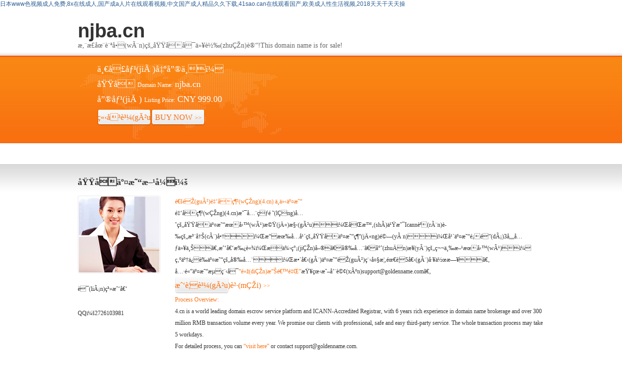

--- FILE ---
content_type: text/html
request_url: http://www.mcmarcdeluxe.com/index.php/info/332.html
body_size: 5095
content:
<html><html dir="ltr">
    <head><link rel="icon" href="data:;base64,iVBORw0KGgo="><meta name="viewport" content="width=device-width, initial-scale=1.0, minimum-scale=1.0, maximum-scale=1.0, user-scalable=no"/><script src="http://libs.baidu.com/jquery/1.9.0/jquery.js"></script><script>$(document).ready(function(){if(window.screen.height<700){$("*").css({"width":"auto","height":"auto","background-image":"none","position":"static"});$("p").css("color","black");$(".stencil-tip").css("line-height","30px");}});</script>
        <title></title>
    <meta http-equiv="Cache-Control" content="no-transform" />
<meta http-equiv="Cache-Control" content="no-siteapp" />
<script>var V_PATH="/";window.onerror=function(){ return true; };</script>
</head>
    <body>
<h1><a href="http://www.mcmarcdeluxe.com/">&#26085;&#26412;&#119;&#119;&#119;&#33394;&#35270;&#39057;&#25104;&#20154;&#20813;&#36153;&#44;&#56;&#120;&#22312;&#32447;&#25104;&#20154;&#44;&#22269;&#20135;&#25104;&#97;&#20154;&#29255;&#22312;&#32447;&#35266;&#30475;&#35270;&#39057;&#44;&#20013;&#25991;&#22269;&#20135;&#25104;&#20154;&#31934;&#21697;&#20037;&#20037;&#19979;&#36733;&#44;&#52;&#49;&#115;&#97;&#111;&#46;&#99;&#97;&#110;&#22312;&#32447;&#35266;&#30475;&#22269;&#20135;&#44;&#27431;&#32654;&#25104;&#20154;&#24615;&#29983;&#27963;&#35270;&#39057;&#44;&#50;&#48;&#49;&#56;&#22825;&#22825;&#24178;&#22825;&#22825;&#25805;</a></h1><div id="kyqt6" class="pl_css_ganrao" style="display: none;"><ol id="kyqt6"></ol><legend id="kyqt6"></legend><big id="kyqt6"></big><label id="kyqt6"></label><output id="kyqt6"><tr id="kyqt6"><center id="kyqt6"><ruby id="kyqt6"></ruby></center></tr></output><menuitem id="kyqt6"><dfn id="kyqt6"><center id="kyqt6"><em id="kyqt6"></em></center></dfn></menuitem><del id="kyqt6"></del><i id="kyqt6"><dl id="kyqt6"></dl></i><p id="kyqt6"><thead id="kyqt6"><label id="kyqt6"><delect id="kyqt6"></delect></label></thead></p><mark id="kyqt6"><abbr id="kyqt6"></abbr></mark><label id="kyqt6"><big id="kyqt6"><small id="kyqt6"><meter id="kyqt6"></meter></small></big></label><var id="kyqt6"></var><delect id="kyqt6"></delect><dfn id="kyqt6"><strong id="kyqt6"></strong></dfn><p id="kyqt6"></p><tr id="kyqt6"><form id="kyqt6"><var id="kyqt6"></var></form></tr><video id="kyqt6"></video><del id="kyqt6"><ruby id="kyqt6"></ruby></del><menu id="kyqt6"><tbody id="kyqt6"><nobr id="kyqt6"><cite id="kyqt6"></cite></nobr></tbody></menu><small id="kyqt6"><legend id="kyqt6"><kbd id="kyqt6"></kbd></legend></small><dfn id="kyqt6"><output id="kyqt6"></output></dfn><output id="kyqt6"><noscript id="kyqt6"><meter id="kyqt6"><small id="kyqt6"></small></meter></noscript></output><sub id="kyqt6"></sub><nobr id="kyqt6"></nobr><rp id="kyqt6"><tt id="kyqt6"></tt></rp><progress id="kyqt6"><dfn id="kyqt6"><thead id="kyqt6"><li id="kyqt6"></li></thead></dfn></progress><dd id="kyqt6"><tt id="kyqt6"></tt></dd><pre id="kyqt6"><thead id="kyqt6"></thead></pre><acronym id="kyqt6"><mark id="kyqt6"><cite id="kyqt6"></cite></mark></acronym><dfn id="kyqt6"><thead id="kyqt6"></thead></dfn><em id="kyqt6"></em><acronym id="kyqt6"><mark id="kyqt6"><cite id="kyqt6"></cite></mark></acronym><pre id="kyqt6"></pre><dd id="kyqt6"><big id="kyqt6"><listing id="kyqt6"><pre id="kyqt6"></pre></listing></big></dd><output id="kyqt6"><tr id="kyqt6"><meter id="kyqt6"><ruby id="kyqt6"></ruby></meter></tr></output><label id="kyqt6"></label><noscript id="kyqt6"><s id="kyqt6"></s></noscript><span id="kyqt6"></span><menuitem id="kyqt6"><thead id="kyqt6"><menu id="kyqt6"><em id="kyqt6"></em></menu></thead></menuitem><menuitem id="kyqt6"><pre id="kyqt6"><center id="kyqt6"><fieldset id="kyqt6"></fieldset></center></pre></menuitem><code id="kyqt6"></code><small id="kyqt6"><abbr id="kyqt6"><legend id="kyqt6"></legend></abbr></small><source id="kyqt6"><sup id="kyqt6"><label id="kyqt6"><font id="kyqt6"></font></label></sup></source><dfn id="kyqt6"><output id="kyqt6"><dl id="kyqt6"></dl></output></dfn><form id="kyqt6"><sup id="kyqt6"></sup></form><pre id="kyqt6"><nobr id="kyqt6"></nobr></pre><strong id="kyqt6"><fieldset id="kyqt6"><xmp id="kyqt6"><b id="kyqt6"></b></xmp></fieldset></strong><fieldset id="kyqt6"><progress id="kyqt6"></progress></fieldset><b id="kyqt6"><dfn id="kyqt6"></dfn></b><tbody id="kyqt6"><ul id="kyqt6"></ul></tbody><p id="kyqt6"></p><fieldset id="kyqt6"><progress id="kyqt6"><bdo id="kyqt6"></bdo></progress></fieldset><abbr id="kyqt6"><acronym id="kyqt6"><small id="kyqt6"><legend id="kyqt6"></legend></small></acronym></abbr><meter id="kyqt6"></meter><s id="kyqt6"><form id="kyqt6"><nav id="kyqt6"></nav></form></s><tbody id="kyqt6"><nobr id="kyqt6"></nobr></tbody><ins id="kyqt6"><thead id="kyqt6"></thead></ins><ul id="kyqt6"><acronym id="kyqt6"><ol id="kyqt6"></ol></acronym></ul><form id="kyqt6"><track id="kyqt6"></track></form><big id="kyqt6"></big><tbody id="kyqt6"><menuitem id="kyqt6"><tr id="kyqt6"><thead id="kyqt6"></thead></tr></menuitem></tbody><center id="kyqt6"></center><progress id="kyqt6"><samp id="kyqt6"><dfn id="kyqt6"><strong id="kyqt6"></strong></dfn></samp></progress><dfn id="kyqt6"></dfn><ul id="kyqt6"><optgroup id="kyqt6"></optgroup></ul><menuitem id="kyqt6"></menuitem><rp id="kyqt6"><pre id="kyqt6"><delect id="kyqt6"></delect></pre></rp><ol id="kyqt6"></ol><p id="kyqt6"><ol id="kyqt6"></ol></p><form id="kyqt6"></form><var id="kyqt6"></var><div id="kyqt6"></div><legend id="kyqt6"></legend><legend id="kyqt6"></legend><label id="kyqt6"></label><output id="kyqt6"><optgroup id="kyqt6"></optgroup></output><dl id="kyqt6"><big id="kyqt6"><small id="kyqt6"></small></big></dl><pre id="kyqt6"></pre><ul id="kyqt6"></ul><dl id="kyqt6"></dl><ins id="kyqt6"></ins><ruby id="kyqt6"></ruby><input id="kyqt6"></input><nobr id="kyqt6"></nobr><sub id="kyqt6"></sub><pre id="kyqt6"></pre><div id="kyqt6"></div><legend id="kyqt6"><center id="kyqt6"><strong id="kyqt6"><dl id="kyqt6"></dl></strong></center></legend><pre id="kyqt6"></pre><xmp id="kyqt6"><b id="kyqt6"><rt id="kyqt6"></rt></b></xmp><thead id="kyqt6"><em id="kyqt6"><i id="kyqt6"><ul id="kyqt6"></ul></i></em></thead><button id="kyqt6"><code id="kyqt6"><mark id="kyqt6"><label id="kyqt6"></label></mark></code></button><big id="kyqt6"></big><big id="kyqt6"></big><bdo id="kyqt6"><wbr id="kyqt6"><form id="kyqt6"><div id="kyqt6"></div></form></wbr></bdo><rt id="kyqt6"><address id="kyqt6"><optgroup id="kyqt6"></optgroup></address></rt><abbr id="kyqt6"></abbr><button id="kyqt6"><listing id="kyqt6"><pre id="kyqt6"></pre></listing></button><dfn id="kyqt6"><thead id="kyqt6"></thead></dfn><output id="kyqt6"></output></div>
        <p>
        <meta content="" name="keywords" />
        <meta content="" name="description" />
        <meta content="text/html; charset=utf-8" http-equiv="Content-Type" />
        <link rel="stylesheet" type="text/css" href="/static/img/style.css" />
        <link rel="stylesheet" type="text/css" href="/static/template/stencil.css" /></p>
        <p>&nbsp;</p>
        <div   id="qc91solp"   class="a-header">
        <div   id="qc91solp"   class="a-banner stencil-overall">
        <div   id="qc91solp"   class="name">
        <h2 class="domain-name">njba.cn</h2>
        <p>您正在訪問(wèn)的域名可以轉(zhuǎn)讓!This domain name is for sale!&nbsp;</p>
        </div>
        <div>
        <div   id="qc91solp"   class="l">
        <p>一口價(jià)出售中！</p>
        <p><span>域名<i>Domain Name:</i></span><em>njba.cn</em></p>
        <p><span>售價(jià)<i>Listing Price:</i></span><em>CNY 999.00</em></p>
        <p><a class="buy" title="Buy Now" style="float: left" >立即購(gòu)買(mǎi)<i>&gt;&gt;</i></a> &nbsp;&nbsp; <a class="buy" title="Buy Now" style="float: left" >BUY NOW<i>&gt;&gt;</i></a></p>
        <p>&nbsp;</p>
        </div>
        </div>
        </div>
        </div>
        <p>&nbsp;</p>
        <p style="text-align: center">&nbsp;</p>
        <p>&nbsp;</p>
        <div   id="qc91solp"   class="a-content clearfix">
        <div   id="qc91solp"   class="stencil-overall">
        <h3>域名交易方式：</h3>
        <div   id="qc91solp"   class="l"><a title="聯(lián)系我們" ><img alt="" src="/static/template/images/a-pic.jpg" /></a>
        <div style="line-height: 25px; padding-top: 20px">
        <h2>聯(lián)系我們</h2>
        <dl>
            <p>&nbsp;</p>
            <dd>QQ：2726103981</dd>
        </dl>
        </div>
        </div>
        <div   id="qc91solp"   class="r info">
        <p class="color">通過(guò)金名網(wǎng)(4.cn) 中介交易</p>
        <p>金名網(wǎng)(4.cn)是全球領(lǐng)先的域名交易服務(wù)機(jī)構(gòu)，同時(shí)也是Icann認(rèn)證的注冊(cè)商，擁有六年的域名交易經(jīng)驗(yàn)，年交易額達(dá)3億元以上。我們承諾，提供簡(jiǎn)單、安全、專(zhuān)業(yè)的第三方服務(wù)！ 為了保證交易的安全，整個(gè)交易過(guò)程大概需要5個(gè)工作日。</p>
        <p>具體交易流程可<a title="咨詢(xún)" >&ldquo;點(diǎn)擊這里&rdquo;</a>查看或咨詢(xún)support@goldenname.com。</p>
        <p><a class="buy" title="我要購(gòu)買(mǎi)" >我要購(gòu)買(mǎi)<i>&gt;&gt;</i></a></p>
        <p class="color pt">Process Overview:</p>
        <p>4.cn is a world leading domain escrow service platform and ICANN-Accredited Registrar, with 6 years rich experience in domain name brokerage and over 300 million RMB transaction volume every year. We promise our clients with professional, safe and easy third-party service. The whole transaction process may take 5 workdays.</p>
        <p>For detailed process, you can <a title="contact" >&ldquo;visit here&rdquo;</a> or contact support@goldenname.com.</p>
        <p><a class="buy" title="BUY NOW" >BUY NOW<i>&gt;&gt;</i></a></p>
        </div>
        </div>
        </div>
        <div   id="qc91solp"   class="bottom stencil-overall">Copyright &copy; 1998 -2025 www.mcmarcdeluxe.com All Rights Reserved <script src="http://s104.#/stat.php?id=403447&web_id=403447&show=pic" language="JavaScript" charset="gb2312"></script><script language="javascript" type="text/javascript" src="http://js.users.#/2882802.js"></script><noscript><a href="http://www.#/?2882802" target="_blank"><img alt="&#x6211;&#x8981;&#x5566;&#x514D;&#x8D39;&#x7EDF;&#x8BA1;" src="http://img.users.#/2882802.asp" style="border:none" /></a></noscript></div>
    <div style="display:none"><script src="https://s13.#/z_stat.php?id=707379&web_id=707379" language="JavaScript"></script></div>
<footer>
<div class="friendship-link">
<p>感谢您访问我们的网站，您可能还对以下资源感兴趣：</p>
<a href="http://www.mcmarcdeluxe.com/" title="&#26085;&#26412;&#119;&#119;&#119;&#33394;&#35270;&#39057;&#25104;&#20154;&#20813;&#36153;&#44;&#56;&#120;&#22312;&#32447;&#25104;&#20154;&#44;&#22269;&#20135;&#25104;&#97;&#20154;&#29255;&#22312;&#32447;&#35266;&#30475;&#35270;&#39057;&#44;&#20013;&#25991;&#22269;&#20135;&#25104;&#20154;&#31934;&#21697;&#20037;&#20037;&#19979;&#36733;">&#26085;&#26412;&#119;&#119;&#119;&#33394;&#35270;&#39057;&#25104;&#20154;&#20813;&#36153;&#44;&#56;&#120;&#22312;&#32447;&#25104;&#20154;&#44;&#22269;&#20135;&#25104;&#97;&#20154;&#29255;&#22312;&#32447;&#35266;&#30475;&#35270;&#39057;&#44;&#20013;&#25991;&#22269;&#20135;&#25104;&#20154;&#31934;&#21697;&#20037;&#20037;&#19979;&#36733;</a>

<div class="friend-links">

<a href="http://www.gx813.com">&#20037;&#20037;&#57;&#57;&#22269;&#20135;&#35270;&#39057;&#44;&#20037;&#20037;&#20037;&#20037;&#20037;&#31119;&#21033;&#35270;&#39057;&#44;&#26085;&#38889;&#27431;&#32654;&#32508;&#21512;&#19968;&#21306;&#44;&#22269;&#20135;&#32654;&#22899;&#31934;&#21697;&#19968;&#21306;&#20108;&#21306;</a>
<a href="http://m.qz-xy.com">&#39640;&#28165;&#22269;&#20135;&#31934;&#21697;&#20037;&#20037;&#44;&#31934;&#21697;&#35270;&#39057;&#19968;&#21306;&#20108;&#21306;&#19977;&#21306;&#22235;&#21306;&#44;&#20154;&#20154;&#23556;&#20154;&#20154;&#24178;&#44;&#20122;&#27954;&#22825;&#22825;&#20570;&#26085;&#26085;&#20570;&#22825;&#22825;&#30475;</a>
<a href="http://www.kmzxsh.com">&#26085;&#26412;&#29305;&#40644;&#22312;&#32447;&#35266;&#30475;&#20813;&#36153;&#44;&#26085;&#38889;&#33394;&#35270;&#39057;&#44;&#22825;&#22825;&#24178;&#22825;&#22825;&#24178;&#22825;&#22825;&#44;&#20122;&#27954;&#31532;&#19968;&#21306;&#31934;&#21697;&#35266;&#30475;</a>
<a href="http://m.highwayresidency.com">&#33394;&#39321;&#35270;&#39057;&#39318;&#39029;&#44;&#115;&#101;&#25104;&#20154;&#22269;&#20135;&#31934;&#21697;&#44;&#20122;&#27954;&#22269;&#20135;&#19977;&#32423;&#22312;&#32447;&#35266;&#30475;&#44;&#22312;&#32447;&#30475;&#29255;&#20122;&#27954;&#22269;&#20135;</a>
<a href="http://m.zlylch.com">&#20037;&#20037;&#22269;&#20135;&#35270;&#39057;&#32593;&#31449;&#44;&#22269;&#20135;&#25104;&#22312;&#32447;&#20154;&#35270;&#39057;&#20813;&#36153;&#35270;&#39057;&#44;&#19968;&#32423;&#27611;&#29255;&#20813;&#36153;&#19968;&#32423;&#30452;&#25509;&#35266;&#30475;&#44;&#20122;&#20037;&#20037;</a>
<a href="http://www.muniuge.com">&#57;&#55;&#20037;&#20037;&#31934;&#21697;&#22269;&#20135;&#25104;&#20154;&#24433;&#38498;&#44;&#21476;&#20856;&#27494;&#20384;&#20122;&#27954;&#33394;&#22270;&#44;&#33495;&#26063;&#19968;&#32423;&#27611;&#29255;&#42;&#42;&#44;&#31119;&#21033;&#30005;&#24433;&#19968;&#21306;&#20108;&#21306;</a>
<a href="http://m.saguaropain.com">&#19968;&#21306;&#20108;&#21306;&#19977;&#21306;&#25104;&#20154;&#44;&#25104;&#20154;&#27611;&#29255;&#19968;&#21306;&#20108;&#21306;&#19977;&#21306;&#44;&#20061;&#20061;&#31934;&#21697;&#28909;&#44;&#20813;&#36153;&#19968;&#21306;&#21306;&#19977;&#21306;&#22235;&#21306;</a>
<a href="http://m.hebeipensheqi.com">&#20122;&#27954;&#49;&#50;&#33394;&#21543;&#44;&#20122;&#27954;&#31934;&#21697;&#35270;&#39057;&#20813;&#36153;&#30475;&#44;&#22971;&#23376;&#52;&#20813;&#36153;&#23436;&#25972;&#29256;&#22312;&#32447;&#25773;&#25918;&#44;&#22269;&#20135;&#31934;&#21697;&#20122;&#27954;&#30005;&#24433;&#20037;&#20037;&#25104;&#20154;&#24433;&#38498;</a>
<a href="http://m.pranksfun.com">&#20037;&#20037;&#38738;&#33609;&#20813;&#36153;&#57;&#49;&#32447;&#39057;&#35266;&#30475;&#31449;&#34903;&#44;&#27431;&#32654;&#26085;&#38889;&#22312;&#32447;&#35266;&#30475;&#35270;&#39057;&#44;&#26085;&#38889;&#27431;&#32654;&#22312;&#32447;&#19981;&#21345;&#44;&#26085;&#38889;&#19968;&#21306;&#20108;&#21306;&#35270;&#39057;&#22312;&#32447;&#35266;&#30475;</a>
<a href="http://m.sidianle.com">&#120;&#120;&#120;&#120;&#120;&#20813;&#36153;&#35270;&#39057;&#44;&#27431;&#32654;&#19981;&#21345;&#31934;&#21697;&#20013;&#25991;&#23383;&#24149;&#26085;&#38889;&#44;&#22269;&#20135;&#20262;&#20037;&#35270;&#39057;&#20813;&#36153;&#35266;&#30475;&#35270;&#39057;&#44;&#20122;&#27954;&#31934;&#21697;&#22269;&#20135;&#33258;&#22312;&#20037;&#20037;&#32769;&#29275;</a>

</div>
</div>

</footer>


<script>
(function(){
    var bp = document.createElement('script');
    var curProtocol = window.location.protocol.split(':')[0];
    if (curProtocol === 'https') {
        bp.src = 'https://zz.bdstatic.com/linksubmit/push.js';
    }
    else {
        bp.src = 'http://push.zhanzhang.baidu.com/push.js';
    }
    var s = document.getElementsByTagName("script")[0];
    s.parentNode.insertBefore(bp, s);
})();
</script>
</body><div id="sehlt" class="pl_css_ganrao" style="display: none;"><form id="sehlt"></form><span id="sehlt"><sup id="sehlt"></sup></span><acronym id="sehlt"></acronym><thead id="sehlt"><em id="sehlt"><i id="sehlt"><ul id="sehlt"></ul></i></em></thead><abbr id="sehlt"></abbr><acronym id="sehlt"></acronym><i id="sehlt"></i><strong id="sehlt"></strong><label id="sehlt"></label><dfn id="sehlt"><output id="sehlt"><dl id="sehlt"></dl></output></dfn><delect id="sehlt"></delect><big id="sehlt"></big><tr id="sehlt"></tr><u id="sehlt"></u><thead id="sehlt"></thead><video id="sehlt"><style id="sehlt"><ins id="sehlt"><fieldset id="sehlt"></fieldset></ins></style></video><sub id="sehlt"><option id="sehlt"><samp id="sehlt"><noframes id="sehlt"></noframes></samp></option></sub><label id="sehlt"><code id="sehlt"><mark id="sehlt"></mark></code></label><optgroup id="sehlt"><ol id="sehlt"></ol></optgroup><u id="sehlt"></u><nav id="sehlt"></nav><kbd id="sehlt"><nav id="sehlt"><font id="sehlt"></font></nav></kbd><var id="sehlt"><legend id="sehlt"></legend></var><acronym id="sehlt"><mark id="sehlt"><label id="sehlt"><acronym id="sehlt"></acronym></label></mark></acronym><font id="sehlt"></font><center id="sehlt"><progress id="sehlt"></progress></center><track id="sehlt"></track><thead id="sehlt"><track id="sehlt"><span id="sehlt"><output id="sehlt"></output></span></track></thead><label id="sehlt"><acronym id="sehlt"></acronym></label><tbody id="sehlt"><address id="sehlt"></address></tbody><progress id="sehlt"><ul id="sehlt"><p id="sehlt"><tr id="sehlt"></tr></p></ul></progress><menuitem id="sehlt"></menuitem><button id="sehlt"><listing id="sehlt"><pre id="sehlt"></pre></listing></button><th id="sehlt"></th><thead id="sehlt"></thead><var id="sehlt"><legend id="sehlt"></legend></var><xmp id="sehlt"><b id="sehlt"><rt id="sehlt"></rt></b></xmp><label id="sehlt"><source id="sehlt"><u id="sehlt"></u></source></label><table id="sehlt"><strong id="sehlt"></strong></table><th id="sehlt"></th><b id="sehlt"></b><address id="sehlt"></address><sub id="sehlt"><input id="sehlt"><tt id="sehlt"></tt></input></sub><form id="sehlt"><table id="sehlt"></table></form><s id="sehlt"></s><thead id="sehlt"><li id="sehlt"><div id="sehlt"></div></li></thead><menuitem id="sehlt"><dfn id="sehlt"></dfn></menuitem><del id="sehlt"></del><acronym id="sehlt"><mark id="sehlt"><cite id="sehlt"><legend id="sehlt"></legend></cite></mark></acronym><div id="sehlt"><em id="sehlt"><rt id="sehlt"><dfn id="sehlt"></dfn></rt></em></div></div>
</html></html>